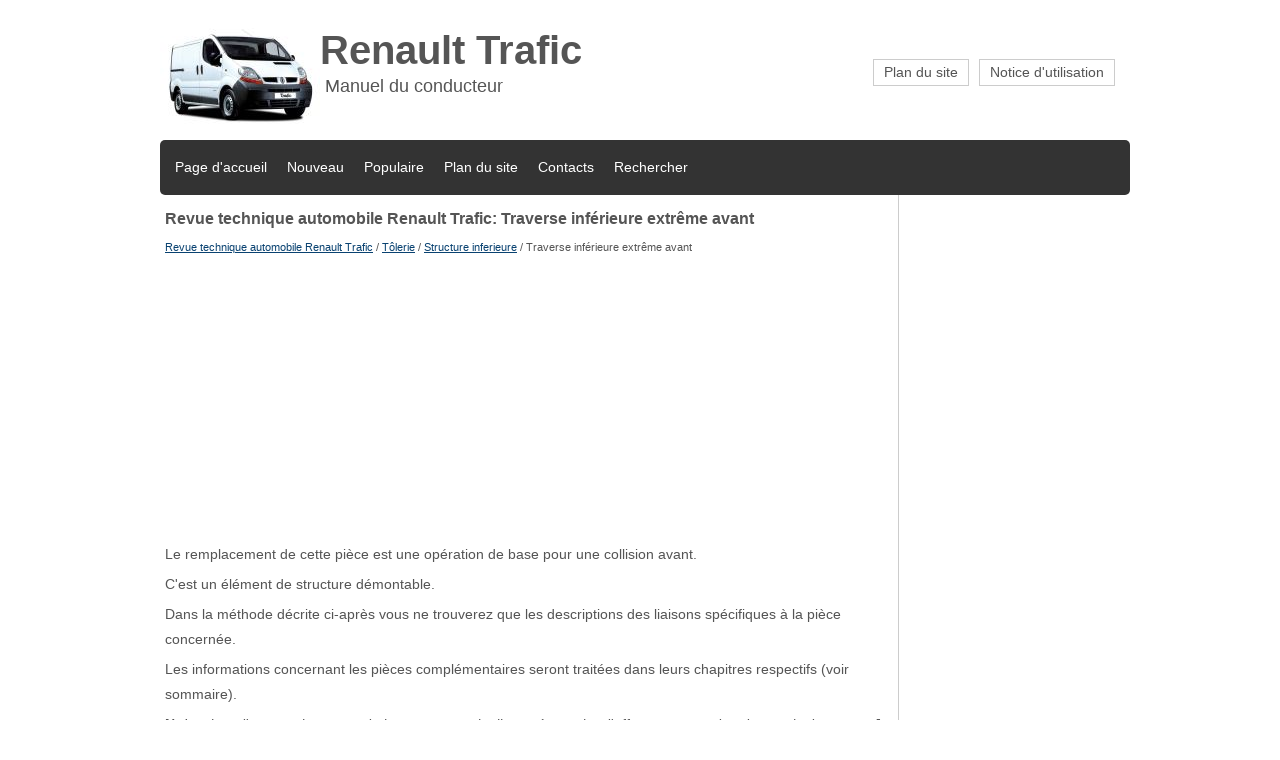

--- FILE ---
content_type: text/html; charset=UTF-8
request_url: https://www.rentrafic.com/traverse_inf_eacute_rieure_extr_ecirc_me_avant-334.html
body_size: 3187
content:
<!DOCTYPE html>
<html xmlns="http://www.w3.org/1999/xhtml" xml:lang="en-gb" lang="en-gb">
<head>
<title>Revue technique automobile Renault Trafic: Traverse inf&eacute;rieure extr&ecirc;me avant - Structure inferieure - T&ocirc;lerie | Renault Trafic | Opel Vivaro | Nissan Primastar</title>
<link rel="stylesheet" href="css/traf.css" type="text/css">
<meta name="viewport" content="width=device-width, initial-scale=1.0">
<meta content="text/html; charset=utf-8" http-equiv="Content-Type">
<link href="media-queries.css" rel="stylesheet" type="text/css">

</head>
<body>
	<div class="trafbody">
		<a style="display:block" href="/">
		<img class="logoimg" src="images/trafic.jpg" align="left">
		<div class="traflogo">
        <h1>Renault Trafic</h1>
        <p>Manuel du conducteur</p>
		</div>
		</a>
		<div class="avmenu">
        <ul>
	<li><a href="/">Notice d'utilisation</a></li>
	<li><a href="/sitemap.html">Plan du site</a></li>
		</ul>
		</div>
		<div class="myclear"></div>
		<div class="av2menu">
			<ul>
	<li class="nom"><a href="/">Page d'accueil</a></li>
	<li><a href="/new.html">Nouveau</a></li>
	<li><a href="/top.html">Populaire</a></li>
	<li class="nom"><a href="/sitemap.html">Plan du site</a></li>
	<li><a href="/contacts.html">Contacts</a></li>
	<li><a href="/search.php">Rechercher</a></li>
			</ul>
		</div>
		<div class="myclear"></div>
	    <div class="mytrafleft">
<h1>Revue technique automobile Renault Trafic: Traverse inf&eacute;rieure extr&ecirc;me avant</h1>
<div><div style="font-size:11px; text-decoration:none; margin-top:5px;"><a href="revue_technique_automobile_renault_trafic-123.html">Revue technique automobile Renault Trafic</a> / <a href="t_ocirc_lerie-318.html">T&ocirc;lerie</a> / <a href="structure_inferieure-333.html">Structure inferieure</a> /  Traverse inf&eacute;rieure extr&ecirc;me avant</div></div>
<div><script async src="//pagead2.googlesyndication.com/pagead/js/adsbygoogle.js"></script>
<!-- rentrafic_top_adaptiv -->
<ins class="adsbygoogle"
     style="display:block"
     data-ad-client="ca-pub-3862022578288106"
     data-ad-slot="9274783675"
     data-ad-format="auto"></ins>
<script>
(adsbygoogle = window.adsbygoogle || []).push({});
</script></div>
<p><p>Le remplacement de cette pi&egrave;ce est une op&eacute;ration de
base pour une collision avant.</p>
<p>
C'est un &eacute;l&eacute;ment de structure d&eacute;montable.</p>
<p>
Dans la m&eacute;thode d&eacute;crite ci-apr&egrave;s vous ne trouverez
que les descriptions des liaisons sp&eacute;cifiques &agrave; la pi&egrave;ce
concern&eacute;e.</p>
<p>
Les informations concernant les pi&egrave;ces
compl&eacute;mentaires seront trait&eacute;es dans leurs chapitres
respectifs (voir sommaire).</p>
<p><strong>Nota :<em> </em></strong><em>lors d'un remplacement de la traverse seule, il
est n&eacute;cessaire d'effectuer un cordon de mastic du type
m.J. Pro (r&eacute;f&eacute;rence : 77 11 172 676) &agrave; l'interface avec
le longeron afin de garantir la protection anticorrosion
de l'accostage. La pi&egrave;ce fournie par magasin pi&egrave;ces
de rechange est de couleur noire, celle-ci ne
n&eacute;cessite pas de mise &agrave; la teinte lors de son
remplacement.</em></p>
<p><strong>Composition de la piece de rechange</strong></p>
<p>Pi&egrave;ce livr&eacute;e avec :
traverse avant</p>
<p>Tampons absorbeur</p>
<p>Support anneau de remorquage</p>
<p>Bague taraud&eacute;e</p>
<p>Renfort support anneau de remorquage</p>
<p>El&eacute;ment de fermeture</p>
<p>Ecrous</p>
<p align="center">
<img alt="" border="0" src="images/books/123/11/index.32.gif" alt="Renault Trafic. Composition de la piece de rechange"></p>
<p align="center">
<img alt="" border="0" src="images/books/123/11/index.33.gif" alt="Renault Trafic. Composition de la piece de rechange"></p>
<p align="center">
<img alt="Depose" border="0" src="images/books/123/11/index.34.gif" alt="Renault Trafic. Composition de la piece de rechange"></p>
<p><strong>Depose</strong></p>
<p>La d&eacute;pose s'effectue par les vis de fixation (a) (quatre
de chaque c&ocirc;t&eacute;).</p>
<p><strong>Repose</strong></p>
<p>Si l'op&eacute;ration est effectu&eacute;e avec le moteur en place, il
sera n&eacute;cessaire de soulager le moteur de ses points
d'appui, pour remettre les vis de la traverse.</p>
<p><strong>Important :</strong><u><em> la traverse contribue &agrave; la rigidit&eacute; de la
structure du compartiment moteur. Par cons&eacute;quent,
apr&egrave;s toute intervention sur celle-ci, il est imp&eacute;ratif de
respecter le couple de serrage des vis de fixation (a).</em></u></p><ul></ul></table></ul><div style="clear:both"></div><div align="center"><script async src="//pagead2.googlesyndication.com/pagead/js/adsbygoogle.js"></script>
<!-- rentrafic_down_adaptiv -->
<ins class="adsbygoogle"
     style="display:block"
     data-ad-client="ca-pub-3862022578288106"
     data-ad-slot="5902514878"
     data-ad-format="auto"></ins>
<script>
(adsbygoogle = window.adsbygoogle || []).push({});
</script></div>
<div style="width: 354px; margin:5px; float:left">
<h5 style="margin:5px 0"><a href="structure_inferieure-333.html" style="text-decoration:none"><img src="images/previus.jpg" alt="" border="0" style="float:left; margin-right:3px;"><span>Structure inferieure</span></a></h5>
    ...
   </p></div>
<div style="width: 354px; margin:5px; float:left">
<h5 style="margin:5px 0"><a href="traverse_support_radiateur-335.html" style="text-decoration:none"><img src="images/next.jpg" alt="" border="0" style="float:right; margin-left:3px;"><span>Traverse support radiateur</span></a></h5>
   Le remplacement de cette pi&egrave;ce est une op&eacute;ration
compl&eacute;mentaire &agrave; la traverse inf&eacute;rieure extr&ecirc;me avant
pour une collision avant.

C'est un &eacute;l&eacute ...
   </p></div>
<div style="clear:both"></div><div style="margin-top:0px;">
   <h5 style="margin:5px 0">D'autres materiaux:</h5><p><a href="contacteurs_l_egrave_ve_vitres_eacute_lectriques_conducteur-599.html"><span>Contacteurs l&egrave;ve-vitres &eacute;lectriques
conducteur</span></a><br>
   

Nota : les contr&ocirc;les et les branchements des
contacteurs de l&egrave;ve-vitres sont identiques pour
direction &agrave; gauche et direction &agrave; droite.
L&egrave;ve-vitre impulsionnel conducteur

	Commande vitre conducteur
	(contr&ocirc;le de la r&eacute;sistance &agrave; l'aide d ...
   </p><p><a href="moteur_bo_icirc_te_de_vitesses-169.html"><span>Moteur - bo&icirc;te de vitesses</span></a><br>
   



Depose
Mettre le v&eacute;hicule sur quatre chandelles (voir le
chapitre 02 &quot;moyens de levage&quot; pour bien
positionner le cric de levage et les chandelles) ou sur
un pont &eacute;l&eacute;vateur.

Lors de cette op&eacute;ration (en cas d'utilisation d'un
pont &eacute;l&eacute; ...
   </p><p><a href="r_eacute_hausse_et_glissi_egrave_res_de_si_egrave_ge-542.html"><span>R&eacute;hausse et glissi&egrave;res de si&egrave;ge</span></a><br>
   Depose


Nota : la d&eacute;pose des glissi&egrave;res peut s'effectuer sans
d&eacute;poser la r&eacute;hausse de si&egrave;ge.


D&eacute;poser :

	La fixation de la ceinture de s&eacute;curit&eacute; (a),
	Le carter gauche en (b),




	Le carter droit en (1), puis en (2).



D&e ...
   </p></div>
<script>
// <!--
document.write('<iframe src="counter.php?id=334" width=0 height=0 marginwidth=0 marginheight=0 scrolling=no frameborder=0></iframe>');
// -->

</script>
</p>
	    </div>
	 	<div class="mytrafright">
	 	<script async src="//pagead2.googlesyndication.com/pagead/js/adsbygoogle.js"></script>
<!-- rentrafic_graf -->
<ins class="adsbygoogle"
     style="display:block"
     data-ad-client="ca-pub-3862022578288106"
     data-ad-slot="6181716478"
     data-ad-format="auto"></ins>
<script>
(adsbygoogle = window.adsbygoogle || []).push({});
</script>
	 		<h3>Categorie</h3>
				<ul>
	<li><a href="/">Page d'accueil</a></li>
	<li><a href="/top.html">Populaire</a></li>
	<li><a href="/manuel_du_conducteur_renault_trafic_opel_vivaro_nissan_primastar_-1.html">Manuel du conducteur Renault Trafic (Opel Vivaro, Nissan Primastar)</a></li>
	<li><a href="/revue_technique_automobile_renault_trafic-123.html">Revue technique automobile Renault Trafic</a></li>
	<li><a href="/sitemap.html">Plan du site</a></li>
				</ul>
				<div class="myclear"></div>
				<div style="margin-left:50px"><!--LiveInternet counter--><script type="text/javascript"><!--
document.write("<a href='http://www.liveinternet.ru/click' "+
"target=_blank><img src='//counter.yadro.ru/hit?t24.2;r"+
escape(document.referrer)+((typeof(screen)=="undefined")?"":
";s"+screen.width+"*"+screen.height+"*"+(screen.colorDepth?
screen.colorDepth:screen.pixelDepth))+";u"+escape(document.URL)+
";h"+escape(document.title.substring(0,80))+";"+Math.random()+
"' alt='' title='LiveInternet: �������� ����� ���������� ��"+
" ��������' "+
"border='0' width='88' height='15'><\/a>")
//--></script><!--/LiveInternet-->
&nbsp;
<!--LiveInternet counter--><script type="text/javascript"><!--
document.write("<a href='http://www.liveinternet.ru/click;English_Auto_Manuals' "+
"target=_blank><img src='//counter.yadro.ru/hit;English_Auto_Manuals?t24.1;r"+
escape(document.referrer)+((typeof(screen)=="undefined")?"":
";s"+screen.width+"*"+screen.height+"*"+(screen.colorDepth?
screen.colorDepth:screen.pixelDepth))+";u"+escape(document.URL)+
";h"+escape(document.title.substring(0,80))+";"+Math.random()+
"' alt='' title='LiveInternet: �������� ����� ���������� ��"+
" ��������' "+
"border='0' width='88' height='15'><\/a>")
//--></script><!--/LiveInternet-->&nbsp;</div>
	    </div>
		<div class="myclear"></div>



	</div>
    <div class="traffut">
    <div>2026 : www.rentrafic.com</div>
    </div>
</body>
</html>

--- FILE ---
content_type: text/html; charset=utf-8
request_url: https://www.google.com/recaptcha/api2/aframe
body_size: 264
content:
<!DOCTYPE HTML><html><head><meta http-equiv="content-type" content="text/html; charset=UTF-8"></head><body><script nonce="nk7spLVefmmrPo0IlCfxrw">/** Anti-fraud and anti-abuse applications only. See google.com/recaptcha */ try{var clients={'sodar':'https://pagead2.googlesyndication.com/pagead/sodar?'};window.addEventListener("message",function(a){try{if(a.source===window.parent){var b=JSON.parse(a.data);var c=clients[b['id']];if(c){var d=document.createElement('img');d.src=c+b['params']+'&rc='+(localStorage.getItem("rc::a")?sessionStorage.getItem("rc::b"):"");window.document.body.appendChild(d);sessionStorage.setItem("rc::e",parseInt(sessionStorage.getItem("rc::e")||0)+1);localStorage.setItem("rc::h",'1769557528190');}}}catch(b){}});window.parent.postMessage("_grecaptcha_ready", "*");}catch(b){}</script></body></html>

--- FILE ---
content_type: text/css
request_url: https://www.rentrafic.com/css/traf.css
body_size: 643
content:
@import url(http://fonts.googleapis.com/css?family=Roboto+Condensed&subset=latin,cyrillic);

body{	background:#FFF;
	line-height: 1.8;
	font-size: 14px;
	font-family: 'Roboto Condensed', sans-serif;
	color:#555;
	margin:0;
}

p{
	margin:5px 0 5px 0;
}

a{	color:#094271;}

a:hover{
	color:#105C9C;
}

h1{
	font-size: 16px;
	margin:5px 0;
}

h2{
	font-size: 20px;
	margin:5px 0;
}

h3{
	font-size: 18px;
	margin:5px 0;
}


.trafbody{	width:960px;
	margin:20px auto 0;}

.traflogo{	float:left;
	width:300px;
	height:80px;
	padding:10px 0;
}

.traflogo h1{	line-height: 1;	margin:0;
	font-size: 40px;
	color:#555;

}

.traflogo p{
	margin:0 0 0 5px;
	font-size: 18px;
	color:#555;

}
.avmenu{
	float:right;
	width:500px;
	text-align:right;
	padding:20px 0;
}

.avmenu ul{
	padding:0;
}

.avmenu ul li{	float:right;	border:1px solid #ccc;
	margin:5px;
	list-style-type:none;
}

.avmenu ul li a{	padding:0 10px;
	color:#555;
	text-decoration:none;
}

.avmenu ul li:hover{
	background:#f3f3f3;
}

.myclear{	clear:both;}

.av2menu{	width:100%;
	background:#333;
	height:45px;
	border-radius:5px;
	padding:5px;
}

.av2menu ul{	width:100%;
	height:100%;	text-align: center;
	padding:0;
	margin:0;
}

.av2menu ul li{
	float:left;
	list-style-type:none;

}

.av2menu ul li a{	display: block;
	padding:10px;
	color:#fff;
	text-decoration:none;
}

.av2menu ul li a:hover{
	background:#444;
}

.mytrafleft{	width:728px;
	padding:5px;
	float:left;
	border-right:1px solid #ccc;}

.mytrafright{
	width:210px;
	padding:5px 0;
	float:right;
}

.mytrafright ul{	margin:0 0 0 5px;
	padding:0;
	list-style-type:none;

}

.mytrafright ul li a{
	text-decoration:none;

}

.traffut{	background:#333;
	padding:10px 0;}

.traffut div{
	width:960px;
	margin:0 auto;
	color:#fff;
}



--- FILE ---
content_type: text/css
request_url: https://www.rentrafic.com/media-queries.css
body_size: 258
content:
 @media screen and (max-width: 768px) {
.trafbody {
    width: 98%;
    margin-top:0;
}


.trafbody a img.logoimg{
    width: 30%;
    display:block;
}

.traflogo {
  float: left;
  width: 60%;
  height: auto;
  padding: 10px 0;
}

.traflogo h1 {
  font-size: 20px;
}

.traflogo p {
  font-size: 12px;
  margin: 0;

}

.av2menu {
  width: calc(100% - 6px);
  background: #333;
  height: 28px;
  border-radius: 3px;
  padding: 3px;
}

.av2menu ul li a {
  padding: 3px 5px;
}

.nom{	display:none;}

.mytrafleft, .mytrafright, .traffut div {
    width: 95%;
}


.mytrafleft img{
	max-width:100%;
	height:auto;
}

.avmenu{	display:none;}


}